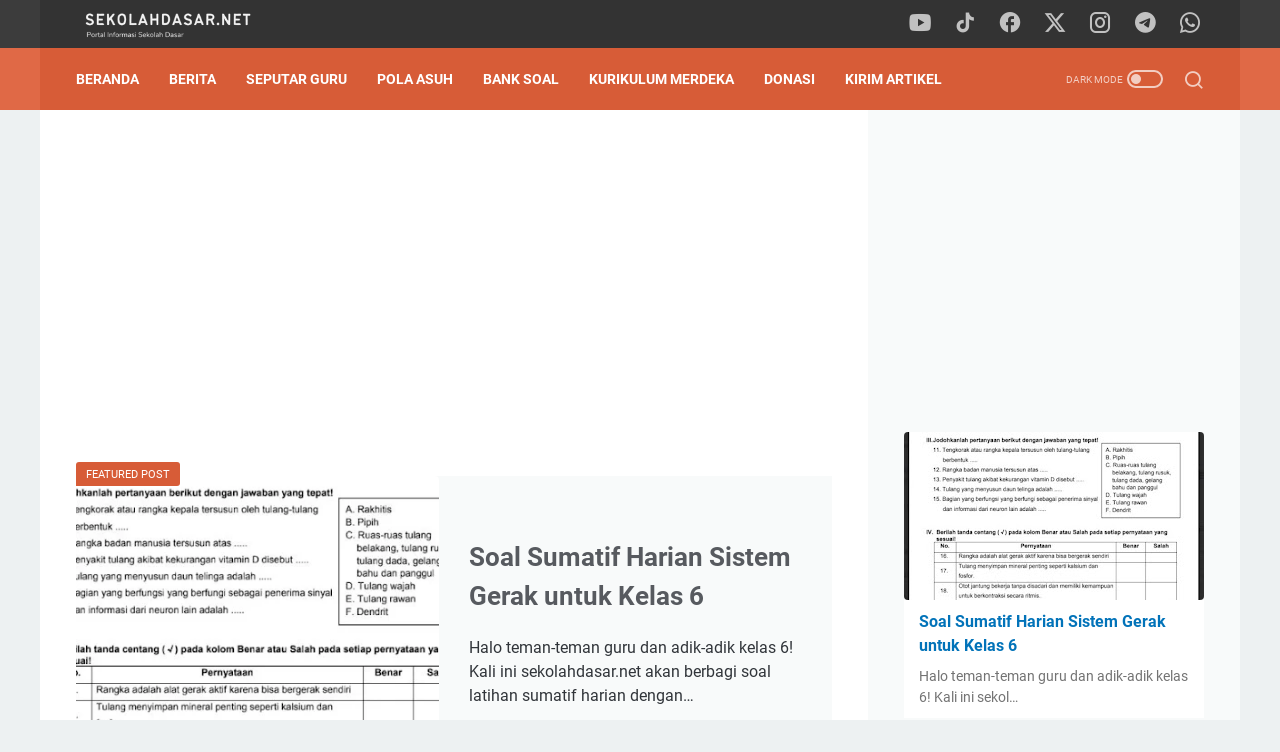

--- FILE ---
content_type: text/html; charset=utf-8
request_url: https://www.google.com/recaptcha/api2/aframe
body_size: 267
content:
<!DOCTYPE HTML><html><head><meta http-equiv="content-type" content="text/html; charset=UTF-8"></head><body><script nonce="n7IjTtgAz66TBtI7RM3wuQ">/** Anti-fraud and anti-abuse applications only. See google.com/recaptcha */ try{var clients={'sodar':'https://pagead2.googlesyndication.com/pagead/sodar?'};window.addEventListener("message",function(a){try{if(a.source===window.parent){var b=JSON.parse(a.data);var c=clients[b['id']];if(c){var d=document.createElement('img');d.src=c+b['params']+'&rc='+(localStorage.getItem("rc::a")?sessionStorage.getItem("rc::b"):"");window.document.body.appendChild(d);sessionStorage.setItem("rc::e",parseInt(sessionStorage.getItem("rc::e")||0)+1);localStorage.setItem("rc::h",'1769907272673');}}}catch(b){}});window.parent.postMessage("_grecaptcha_ready", "*");}catch(b){}</script></body></html>

--- FILE ---
content_type: application/javascript; charset=utf-8
request_url: https://fundingchoicesmessages.google.com/f/AGSKWxWI6gBbzhsvMT9C28udteIL-XWayFflrdVwngMU2_AgNgoraMmazUj-Dvy6xkjs8dOU3G2cvIT1uDvXL7PyIya58PWFFk6INp5tKYPrEMGkiGXa9JaR75wcmJTydlkeBd5dp-xsS_B5ESr0z-Q9VfVitt6x8BPMr7QZJCCisAoP3sArKISRiiSNmtmS/__externalad./provideadcode./adsdaqbox__adbanners._140x600_
body_size: -1285
content:
window['fb2fb677-c59a-43f4-8804-45bd6064fb30'] = true;